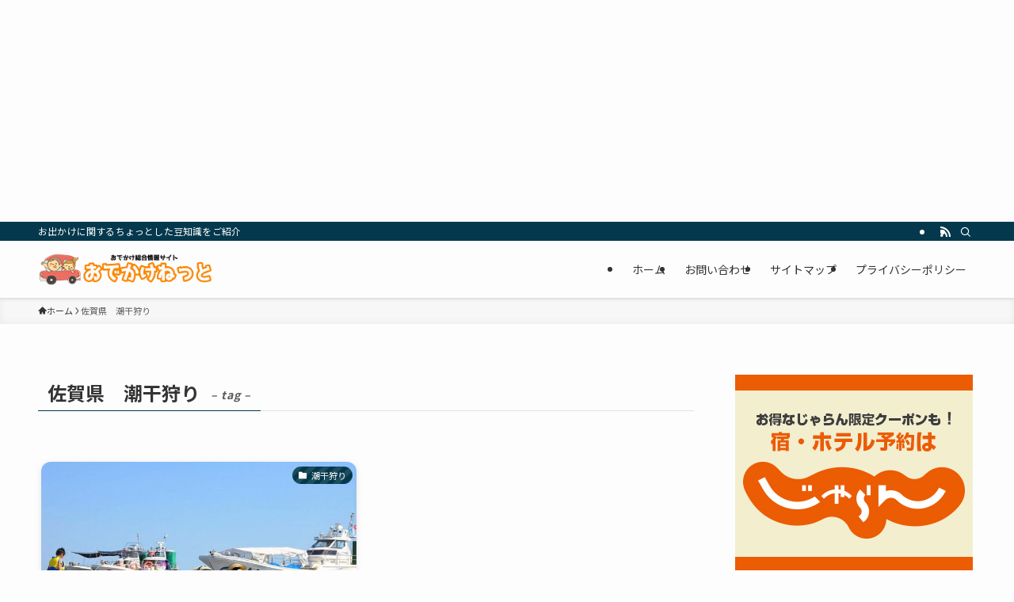

--- FILE ---
content_type: text/html; charset=utf-8
request_url: https://www.google.com/recaptcha/api2/aframe
body_size: 268
content:
<!DOCTYPE HTML><html><head><meta http-equiv="content-type" content="text/html; charset=UTF-8"></head><body><script nonce="yECGXyKMB-taBhM7wGQWhQ">/** Anti-fraud and anti-abuse applications only. See google.com/recaptcha */ try{var clients={'sodar':'https://pagead2.googlesyndication.com/pagead/sodar?'};window.addEventListener("message",function(a){try{if(a.source===window.parent){var b=JSON.parse(a.data);var c=clients[b['id']];if(c){var d=document.createElement('img');d.src=c+b['params']+'&rc='+(localStorage.getItem("rc::a")?sessionStorage.getItem("rc::b"):"");window.document.body.appendChild(d);sessionStorage.setItem("rc::e",parseInt(sessionStorage.getItem("rc::e")||0)+1);localStorage.setItem("rc::h",'1767022003825');}}}catch(b){}});window.parent.postMessage("_grecaptcha_ready", "*");}catch(b){}</script></body></html>

--- FILE ---
content_type: text/css
request_url: https://travel-book.net/wp-content/themes/swell/build/css/main.css?ver=2.15.0
body_size: 18815
content:
.c-infoBar__btn,.is-style-btn_shiny a{overflow:hidden;position:relative;transition:opacity .25s,-webkit-transform .25s;transition:opacity .25s,transform .25s;transition:opacity .25s,transform .25s,-webkit-transform .25s;z-index:0}.c-infoBar__btn:before,.is-style-btn_shiny a:before{background-image:linear-gradient(90deg,hsla(0,0%,100%,0),hsla(0,0%,100%,.6) 80%,hsla(0,0%,100%,0));content:"";height:200px;left:-120px;position:absolute;top:50%;-webkit-transform:translateY(-50%) rotate(25deg);transform:translateY(-50%) rotate(25deg);width:80px}.c-infoBar__btn:after,.is-style-btn_shiny a:after{-webkit-animation-duration:3s;animation-duration:3s;-webkit-animation-iteration-count:infinite;animation-iteration-count:infinite;-webkit-animation-name:shiny_btn;animation-name:shiny_btn;-webkit-animation-timing-function:ease-in-out;animation-timing-function:ease-in-out;background-image:linear-gradient(100deg,hsla(0,0%,100%,0),#fff);content:"";height:100%;left:-100px;position:absolute;top:0;width:50px}.c-infoBar__btn:hover,.is-style-btn_shiny a:hover{-webkit-transform:translateY(2px);transform:translateY(2px)}.c-infoBar__btn:hover:before,.is-style-btn_shiny a:hover:before{left:110%;transition:.25s ease-in-out}.c-infoBar__btn:hover:after,.is-style-btn_shiny a:hover:after{-webkit-animation:none;animation:none}#fix_bottom_menu:before,.c-infoBar:before,.c-mvBtn__btn:before,.l-fixHeader:before,.p-spMenu__inner:before,[data-type=type1] .p-blogCard__inner:before{content:"";height:100%;left:0;position:absolute;top:0;width:100%;z-index:0}.wp-block-image.is-style-shadow img,.wp-block-video.is-style-shadow video,img.shadow{box-shadow:0 2px 8px rgba(0,0,0,.1),0 4px 8px -4px rgba(0,0,0,.2)}.w-pageTop,.w-singleBottom,.w-singleTop{margin:2em 0}.c-categoryList:before,.c-tagList:before,.c-taxList:before,code.dir_name:before,code.file_name:before{-webkit-font-smoothing:antialiased;-moz-osx-font-smoothing:grayscale;font-family:icomoon!important;font-style:normal;font-variant:normal;font-weight:400;line-height:1;text-transform:none}.c-categoryList__separation:after,.p-breadcrumb__item:after{background-color:currentcolor;-webkit-clip-path:polygon(45% 9%,75% 51%,45% 90%,30% 90%,60% 50%,30% 10%);clip-path:polygon(45% 9%,75% 51%,45% 90%,30% 90%,60% 50%,30% 10%);content:"";display:block;height:10px;margin:0;opacity:.8;width:10px}@-webkit-keyframes flash{0%{opacity:.6}to{opacity:1}}@keyframes flash{0%{opacity:.6}to{opacity:1}}@-webkit-keyframes FadeIn{to{opacity:1}}@keyframes FadeIn{to{opacity:1}}@-webkit-keyframes FadeInFromX{to{opacity:1;-webkit-transform:translateX(0);transform:translateX(0)}}@keyframes FadeInFromX{to{opacity:1;-webkit-transform:translateX(0);transform:translateX(0)}}@-webkit-keyframes FadeInFromY{to{opacity:1;-webkit-transform:translateY(0);transform:translateY(0)}}@keyframes FadeInFromY{to{opacity:1;-webkit-transform:translateY(0);transform:translateY(0)}}@-webkit-keyframes flowing_text{to{-webkit-transform:translateX(-100%);transform:translateX(-100%)}}@keyframes flowing_text{to{-webkit-transform:translateX(-100%);transform:translateX(-100%)}}@-webkit-keyframes shiny_btn{0%{opacity:0;-webkit-transform:scale(0) rotate(25deg);transform:scale(0) rotate(25deg)}84%{opacity:0;-webkit-transform:scale(0) rotate(25deg);transform:scale(0) rotate(25deg)}85%{opacity:.9;-webkit-transform:scale(1) rotate(25deg);transform:scale(1) rotate(25deg)}to{opacity:0;-webkit-transform:scale(50) rotate(25deg);transform:scale(50) rotate(25deg)}}@keyframes shiny_btn{0%{opacity:0;-webkit-transform:scale(0) rotate(25deg);transform:scale(0) rotate(25deg)}84%{opacity:0;-webkit-transform:scale(0) rotate(25deg);transform:scale(0) rotate(25deg)}85%{opacity:.9;-webkit-transform:scale(1) rotate(25deg);transform:scale(1) rotate(25deg)}to{opacity:0;-webkit-transform:scale(50) rotate(25deg);transform:scale(50) rotate(25deg)}}@-webkit-keyframes leftToRight{0%{-webkit-transform:scale(1.1) translateX(-1%);transform:scale(1.1) translateX(-1%)}to{-webkit-transform:scale(1.1) translateX(1%);transform:scale(1.1) translateX(1%)}}@keyframes leftToRight{0%{-webkit-transform:scale(1.1) translateX(-1%);transform:scale(1.1) translateX(-1%)}to{-webkit-transform:scale(1.1) translateX(1%);transform:scale(1.1) translateX(1%)}}@-webkit-keyframes zoomUp{0%{-webkit-transform:scale(1);transform:scale(1)}to{-webkit-transform:scale(1.1);transform:scale(1.1)}}@keyframes zoomUp{0%{-webkit-transform:scale(1);transform:scale(1)}to{-webkit-transform:scale(1.1);transform:scale(1.1)}}@-webkit-keyframes FloatVertical{0%{-webkit-transform:translate3d(0,4px,0);transform:translate3d(0,4px,0)}50%{-webkit-transform:translate3d(0,-4px,0);transform:translate3d(0,-4px,0)}to{-webkit-transform:translate3d(0,4px,0);transform:translate3d(0,4px,0)}}@keyframes FloatVertical{0%{-webkit-transform:translate3d(0,4px,0);transform:translate3d(0,4px,0)}50%{-webkit-transform:translate3d(0,-4px,0);transform:translate3d(0,-4px,0)}to{-webkit-transform:translate3d(0,4px,0);transform:translate3d(0,4px,0)}}@-webkit-keyframes FloatHorizontal{0%{-webkit-transform:translate3d(4px,0,0);transform:translate3d(4px,0,0)}50%{-webkit-transform:translate3d(-4px,0,0);transform:translate3d(-4px,0,0)}to{-webkit-transform:translate3d(4px,0,0);transform:translate3d(4px,0,0)}}@keyframes FloatHorizontal{0%{-webkit-transform:translate3d(4px,0,0);transform:translate3d(4px,0,0)}50%{-webkit-transform:translate3d(-4px,0,0);transform:translate3d(-4px,0,0)}to{-webkit-transform:translate3d(4px,0,0);transform:translate3d(4px,0,0)}}:root{--color_border:hsla(0,0%,78%,.5);--color_gray:hsla(0,0%,78%,.15);--swl-color_hov_gray:rgba(3,2,2,.05);--swl-color_shadow:rgba(0,0,0,.12);--swl-fz--root:3.6vw;--swl-fz--side:var(--swl-fz--root);--swl-block-margin:2em;--swl-sidebar_width:280px;--swl-sidebar_margin:24px;--swl-pad_post_content:0px;--swl-pad_container:4vw;--swl-h2-margin--x:-2vw;--swl-box_shadow:0 2px 4px rgba(0,0,0,.05),0 4px 4px -4px rgba(0,0,0,.1);--swl-img_shadow:0 2px 8px rgba(0,0,0,.1),0 4px 8px -4px rgba(0,0,0,.2);--swl-btn_shadow:0 2px 2px rgba(0,0,0,.1),0 4px 8px -4px rgba(0,0,0,.2);--swl-text_color--black:#333;--swl-text_color--white:#fff;--swl-fz--xs:.75em;--swl-fz--small:.9em;--swl-fz--normal:1rem;--swl-fz--medium:1.1em;--swl-fz--large:1.25em;--swl-fz--huge:1.6em;--swl-list-padding--left:1.5em;--swl-list-padding--has_bg:1em 1em 1em 1.75em}html{font-size:var(--swl-fz--root)}.c-plainBtn{-webkit-appearance:none;-o-appearance:none;appearance:none;background-color:transparent;border:none;box-shadow:none}*,.c-plainBtn{margin:0;padding:0}*{box-sizing:border-box;font-family:inherit;font-size:inherit;line-height:inherit}:after,:before{box-sizing:inherit;text-decoration:inherit;vertical-align:inherit}b,strong{font-weight:700}sub,sup{font-size:smaller}ruby>rt{font-size:50%}main{display:block}:where(ol:not([type])),:where(ul:not([type])){list-style:none}blockquote,q{quotes:none}blockquote:after,blockquote:before,q:after,q:before{content:none}table{border-collapse:collapse;border-spacing:0}td,th{word-break:break-all}img{border-style:none;height:auto;max-width:100%}video{outline:none}code,pre{-moz-tab-size:4;-o-tab-size:4;tab-size:4}svg:not([fill]){fill:currentcolor}[hidden]{display:none}button,input,optgroup,select,textarea{font-family:inherit;font-size:inherit;line-height:inherit}button,input{overflow:visible}button,select{text-transform:none}[type=button],[type=reset],[type=submit],button{-webkit-appearance:button;cursor:pointer;display:inline-block}[role=button]{cursor:pointer}fieldset{padding:.35em .75em .625em}legend{box-sizing:border-box;color:inherit;display:table;max-width:100%;padding:0;white-space:normal}button,input,select,textarea{background-color:#f7f7f7;border:1px solid hsla(0,0%,78%,.5);border-radius:0;color:#333;padding:.25em .5em}[type=color]{padding:0}[type=range]{vertical-align:middle}[aria-busy=true]{cursor:progress}[aria-controls]{cursor:pointer}[aria-disabled]{cursor:default}html{letter-spacing:var(--swl-letter_spacing,normal)}body{word-wrap:break-word;-webkit-text-size-adjust:100%;background-color:var(--color_bg);color:var(--color_text);font-family:var(--swl-font_family);font-size:1rem;font-weight:var(--swl-font_weight);line-height:1.6;max-width:100%;min-width:100%;overflow-wrap:break-word;overflow-x:clip;position:relative}a{color:var(--color_link)}.swl-inline-color{--color_link:currentcolor}#lp-content .post_content,#main_content .post_content{font-size:var(--swl-fz--content,16px)}[data-spmenu=opened] #wpadminbar{z-index:1}#fix_bottom_menu{bottom:-60px;display:none;left:0;position:fixed}[data-spmenu=opened] body>.adsbygoogle{top:-140px!important}.-index-off .widget_swell_index,.-index-off [data-onclick=toggleIndex]{display:none}.-index-off .widget_swell_index+.c-widget{margin-top:0!important}.l-article{max-width:var(--article_size);padding-left:0;padding-right:0}.-sidebar-off .l-article,.lp-content .l-article{margin-left:auto;margin-right:auto}#body_wrap{max-width:100%;overflow-x:clip;position:relative;z-index:1}#body_wrap.-bg-fix{z-index:1}#body_wrap.-bg-fix:before{content:"";height:100%;left:0;position:fixed;top:0;width:100%;z-index:-1}.admin-bar{--swl-adminbarH:var(--wp-admin--admin-bar--height,32px)}.l-container{margin-left:auto;margin-right:auto;max-width:calc(var(--container_size, 0px) + var(--swl-pad_container, 0px)*2);padding-left:var(--swl-pad_container,0);padding-right:var(--swl-pad_container,0)}.l-content{margin:0 auto 6em;padding-top:2em;position:relative;z-index:1}.l-fixHeader{left:0;margin-top:var(--swl-adminbarH,0);opacity:0;position:fixed;top:0;-webkit-transform:translateY(calc(var(--swl-fix_headerH, 100px)*-1));transform:translateY(calc(var(--swl-fix_headerH, 100px)*-1));visibility:hidden;width:100%;z-index:101}.l-fixHeader[data-ready]{transition:all .5s}.l-fixHeader:before{background:var(--color_header_bg);display:block}.c-smallNavTitle{color:inherit;font-size:10px;line-height:1;opacity:.6}.sub-menu .c-smallNavTitle{display:none}.c-gnav{display:flex;height:100%;text-align:center}.c-gnav a{text-decoration:none}.c-gnav .ttl{color:inherit;line-height:1;position:relative;z-index:1}.c-gnav>.menu-item{height:100%;position:relative}.c-gnav>.menu-item:hover>.sub-menu{opacity:1;visibility:visible}.c-gnav>.menu-item>a{color:inherit;display:flex;flex-direction:column;height:100%;justify-content:center;padding:0 12px;position:relative;white-space:nowrap}.c-gnav>.menu-item>a .ttl{display:block;font-size:14px}.c-gnav>.menu-item>a:after{bottom:0;content:"";display:block;left:0;position:absolute;transition:width .25s,height .25s,-webkit-transform .25s;transition:transform .25s,width .25s,height .25s;transition:transform .25s,width .25s,height .25s,-webkit-transform .25s}.c-gnav>.menu-item>a .c-submenuToggleBtn{display:none}.c-gnav>.menu-item>.sub-menu{left:50%;top:100%;-webkit-transform:translateX(-50%);transform:translateX(-50%)}.c-gnav .sub-menu{box-shadow:0 2px 4px rgba(0,0,0,.1);opacity:0;position:absolute;text-align:left;transition:opacity .25s,visibility .25s;visibility:hidden;width:15em;z-index:1}.c-gnav .sub-menu li{position:relative}.c-gnav .sub-menu .ttl{font-size:.9em;left:0;position:relative;transition:left .25s}.c-gnav .sub-menu a{color:inherit;display:block;padding:.5em .75em;position:relative}.c-gnav .sub-menu a:hover{background-color:var(--swl-color_hov_gray)}.c-gnav__sBtn{color:inherit;display:flex;flex-direction:column;height:100%;justify-content:center;padding:0 12px;width:auto}.c-gnav__sBtn .icon-search{font-size:20px}.l-header{background:var(--color_header_bg);left:0;top:0;z-index:100}.l-header,.l-header__inner{position:relative;width:100%}.l-header__inner{color:var(--color_header_text);z-index:1}.l-header__inner .c-catchphrase{letter-spacing:var(--swl-letter_spacing,.2px)}.l-header__logo{line-height:1}.c-headLogo.-txt{align-items:center;display:flex}.c-headLogo__link{display:block;text-decoration:none}.-img .c-headLogo__link{height:100%}.-txt .c-headLogo__link{color:inherit;display:block;font-size:5vw;font-weight:700}.c-headLogo__img{height:100%;-o-object-fit:contain;object-fit:contain;width:auto}.w-header{align-items:center;display:flex}.l-header__customBtn,.l-header__menuBtn{height:var(--logo_size_sp);line-height:1.25;text-align:center;width:var(--logo_size_sp)}.l-mainContent{position:static!important;width:100%}.-sidebar-on .l-mainContent{max-width:100%}.l-mainContent__inner>:first-child,.l-parent>:first-child,.post_content>:first-child{margin-top:0!important}.l-mainContent__inner>:last-child,.l-parent>:last-child,.post_content>:last-child{margin-bottom:0!important}.l-scrollObserver{display:block;height:1px;left:0;pointer-events:none;position:absolute;top:100px;visibility:hidden;width:100%;z-index:1000}#sidebar{font-size:var(--swl-fz--side);position:relative}.c-blogLink{--the-ison-size:1em;align-items:center;display:flex;gap:.5em;line-height:1.5;text-decoration:none}.c-blogLink__icon{flex:0 0 auto;text-decoration:none}.c-blogLink__icon .__svg{height:var(--the-ison-size);width:var(--the-ison-size)}.c-blogLink[data-style=text]{--the-ison-size:.9em}.c-blogLink[data-style=text] .c-blogLink__icon{border:1px solid;border-radius:50%;display:inline-flex;flex:0 0 auto;padding:4px}.c-blogLink[data-style=text] .c-blogLink__text{text-decoration:underline}.c-blogLink[data-style=slim]{--the-ison-size:1.2em;align-items:stretch;border-radius:6px;box-shadow:0 1px 3px 1px rgba(0,0,0,.1);color:inherit;gap:0;overflow:hidden}.c-blogLink[data-style=slim] .c-blogLink__icon{align-items:center;background-color:#e6e9ea;border:2px solid #fff;border-radius:inherit;color:#34383f;display:flex;justify-content:center;transition:color .25s,background-color .25s;width:3.25em}.c-blogLink[data-style=slim] .c-blogLink__text{padding:1em .75em}.c-blogLink[data-style=slim]:hover .c-blogLink__icon{background-color:#34383f;color:#fff}.c-listMenu.c-listMenu li{margin:0;position:relative}.c-listMenu a{border-bottom:1px solid var(--color_border);color:inherit;display:block;line-height:1.4;position:relative;text-decoration:none}.c-listMenu a:hover{background-color:var(--swl-color_hov_gray)}.c-taxList:before{content:"\e92f"}.c-categoryList{color:var(--color_main)}.c-categoryList:before{content:"\e92f"}.c-tagList:before{color:inherit;content:"\e935"}.c-categoryList__link,.c-tagList__link,.c-taxList__link{border-radius:1px;display:block;line-height:1;padding:4px .5em;text-decoration:none}.c-tagList__link{background:#f7f7f7;color:#333}.c-categoryList__link{background-color:var(--color_main);color:#fff}.c-taxList__link{background:#f7f7f7;color:#333}.l-mainContent .c-categoryList__link.-current{background:none;box-shadow:inset 0 0 0 1px currentcolor;color:inherit}.l-topTitleArea .c-categoryList__link.-current{border:none;padding:0}.c-categoryList__separation{display:block;line-height:1;margin-right:.25em}.c-filterLayer:after,.c-filterLayer:before,.c-filterLayer__img{height:100%;left:0;position:absolute;top:0;width:100%}.c-filterLayer{z-index:0}.c-filterLayer:before{z-index:1}.c-filterLayer:after{display:block;z-index:2}.c-filterLayer.-texture-dot:after{background-color:rgba(0,0,0,.1);background-image:url([data-uri]);background-size:2px;content:"";opacity:.5}.c-filterLayer.-texture-brushed:after{background-image:url(../../assets/img/texture/white-brushed.png);content:"";opacity:.5}.c-filterLayer__img{z-index:0}.-filter-blur>.c-filterLayer__img{-webkit-filter:blur(4px);filter:blur(4px);height:calc(100% + 8px);left:-4px;top:-4px;width:calc(100% + 8px)}.-filter-glay>.c-filterLayer__img{-webkit-filter:grayscale(60%);filter:grayscale(60%)}.c-fixBtn{align-items:center;background:#fff;border:1px solid var(--color_main);border-radius:var(--swl-radius--8,0);box-shadow:var(--swl-box_shadow);color:var(--color_main);cursor:pointer;display:flex;flex-direction:column;height:52px;justify-content:center;letter-spacing:normal;line-height:1;opacity:.75;overflow:hidden;text-align:center;transition:all .25s;width:52px}.c-fixBtn+.c-fixBtn{margin-top:16px}.c-fixBtn__icon{display:block;font-size:20px}.c-fixBtn__label{-webkit-font-feature-settings:"palt";font-feature-settings:"palt";display:block;font-size:10px;-webkit-transform:scale(.9);transform:scale(.9)}#fix_tocbtn .c-fixBtn__label{margin-top:2px}#pagetop .c-fixBtn__label{margin-top:-8px}#pagetop[data-has-text="1"] .c-fixBtn__icon{-webkit-transform:translateY(-6px);transform:translateY(-6px)}.c-iconBtn{align-content:center;align-items:center;color:inherit;display:inline-flex;flex-wrap:wrap;height:100%;justify-content:center;text-decoration:none;width:100%}.c-iconBtn .-menuBtn{z-index:1}.c-iconBtn__icon{display:block;font-size:24px}.p-spMenu__closeBtn .c-iconBtn__icon{font-size:20px}.c-iconBtn__icon:before{display:block}.c-iconBtn__label{display:block;font-size:10px;-webkit-transform:scale(.9);transform:scale(.9);width:100%}.c-iconList{display:flex;flex-wrap:wrap}.widget_swell_prof_widget .c-iconList,.widget_swell_sns_links .c-iconList{justify-content:center}.l-footer__foot .c-iconList{justify-content:center;margin-bottom:8px}.c-iconList__link{box-sizing:content-box;color:inherit;height:1em;margin:0 3px;padding:2px;text-align:center;text-decoration:none;width:1em}.c-iconList__icon,.c-iconList__link{display:block;line-height:1}.c-iconList__icon:before{color:inherit}.is-style-circle .c-iconList__link{border:1px solid;border-radius:50%;margin:4px;padding:5px}.c-modal{height:100%;left:0;position:fixed;top:0;transition:opacity .5s,visibility .5s;width:100%;z-index:1000}[data-loaded=false] .c-modal{display:none}.c-modal:not(.is-opened){opacity:0;pointer-events:none;visibility:hidden}.c-modal .c-modal__close{color:#fff;cursor:pointer;left:0;line-height:2;padding-top:.5em;position:absolute;text-align:center;text-shadow:1px 1px 1px #000;top:100%;width:100%}.c-mvBtn{display:block;margin:2em auto 0;position:relative;text-align:center}.u-ta-l .c-mvBtn{margin-left:0}.u-ta-r .c-mvBtn{margin-right:0}.c-mvBtn__btn{background-color:var(--color_main);border-radius:var(--mv_btn_radius);box-shadow:0 1px 4px rgba(0,0,0,.1);display:block;font-size:3.2vw;letter-spacing:var(--swl-letter_spacing,1px);overflow:hidden;padding:.75em 2.5em;position:relative;text-decoration:none;text-shadow:none;transition:box-shadow .25s}.-btn-n>.c-mvBtn__btn{color:#fff}.c-mvBtn__btn:before{background:linear-gradient(hsla(0,0%,100%,.2),#fff);border-radius:2px;display:block;opacity:0;transition:opacity .25s}.c-mvBtn__btn:hover{box-shadow:0 1px 8px rgba(0,0,0,.2);opacity:1}.c-mvBtn__btn:hover:before{opacity:.2}.-btn-b>.c-mvBtn__btn{background:none;border:1px solid}.c-overlay{background:rgba(0,0,0,.75);height:100%;left:0;position:absolute;top:0;width:100%;z-index:0}.c-pagination{align-items:center;display:flex;flex-wrap:wrap;font-size:13px;justify-content:center;margin:3em 0;position:relative}[class*=page-numbers]{box-sizing:content-box;display:block;font-size:14px;height:36px;line-height:36px;margin:6px;min-width:36px;padding:0;position:relative;text-align:center;text-decoration:none;transition:color .25s,background-color .25s;width:auto}[class*=page-numbers].current,[class*=page-numbers]:hover{background-color:var(--color_main);color:#fff}.c-pagination__dot{color:#aaa;margin:0 6px}.c-postTitle{align-items:center;display:flex;flex-direction:row-reverse}.c-postTitle__ttl{font-size:5vw;line-height:1.4;width:100%}.c-postTitle__date{border-right:1px solid var(--color_border);font-weight:400;line-height:1;margin-right:.75em;padding:.5em .75em .5em 0;text-align:center}.c-postTitle__date .__y{display:block;font-size:3vw;line-height:1;margin-bottom:4px}.c-postTitle__date .__md{display:block;font-size:4.2vw}.p-postList .c-postTitle{margin:0 auto 1em;position:relative;width:100%;z-index:1}.p-postList .c-postTitle__date .__md,.p-postList .c-postTitle__ttl{font-size:4vw}.c-reviewStars i{color:var(--color-review_star,#fac225)}.post_content>.c-reviewStars{display:block}.c-scrollHint{-webkit-animation:FloatHorizontal 2s ease-in-out infinite alternate;animation:FloatHorizontal 2s ease-in-out infinite alternate;margin-bottom:2px!important;margin-top:3em;text-align:right}.c-scrollHint span{align-items:center;display:inline-flex;font-size:12px;line-height:1;opacity:.75;vertical-align:middle}.c-scrollHint span i{font-size:16px;margin-left:4px}.c-scrollHint+.wp-block-table{margin-top:0!important}.c-searchForm{position:relative}.c-searchForm__s{background-color:#fff;line-height:2;padding:4px 44px 4px 8px;width:100%}.c-searchForm__submit{border-radius:var(--swl-radius--4,0);height:100%;overflow:hidden;position:absolute;right:0;top:0;width:40px}.c-searchForm__submit:before{color:#fff;font-size:20px;left:50%;position:absolute;top:50%;-webkit-transform:translateX(-50%) translateY(-50%);transform:translateX(-50%) translateY(-50%);z-index:1}.w-header .c-searchForm__s{font-size:14px;line-height:20px}.w-header .c-searchForm__submit{width:30px}.w-header .c-searchForm__submit:before{font-size:16px}.skip-link{left:0;opacity:0;overflow:hidden;pointer-events:none;position:absolute!important;text-decoration:none;top:0;z-index:999}.skip-link:focus{background-color:#f1f1f1;border-radius:3px;box-shadow:0 0 2px 2px rgba(0,0,0,.6);color:#21759b;display:block;font-size:14px;font-weight:700;height:auto;left:8px;opacity:1;padding:16px 24px;pointer-events:auto;top:8px;width:auto;z-index:1000}.c-postAuthor{align-items:center;display:flex}.c-postAuthor.is-link{color:inherit;text-decoration:none;transition:opacity .25s}.c-postAuthor.is-link:hover{opacity:.75}.c-postAuthor__figure{border-radius:50%;height:20px;margin:0 .25em 0 1px;overflow:hidden;width:20px}.c-postAuthor__figure .avatar{display:block;-o-object-fit:cover;object-fit:cover}.c-postThumb{overflow:hidden;position:relative;vertical-align:middle}.c-postThumb__figure{margin:0;overflow:hidden;position:relative;width:100%;z-index:0}.c-postThumb__figure:before{content:"";display:block;height:0;padding-top:var(--card_posts_thumb_ratio)}.-type-list .c-postThumb__figure:before,.-type-list2 .c-postThumb__figure:before{padding-top:var(--list_posts_thumb_ratio)}.-type-big .c-postThumb__figure:before{padding-top:var(--big_posts_thumb_ratio)}.-type-thumb .c-postThumb__figure:before{padding-top:var(--thumb_posts_thumb_ratio)}.p-blogCard .c-postThumb__figure:before{padding-top:var(--blogcard_thumb_ratio)}.p-postList__link:hover .c-postThumb:before{opacity:.2}.p-postList__link:hover .c-postThumb__img{-webkit-transform:scale(1.06);transform:scale(1.06)}.c-postThumb__img{left:0;position:absolute;top:0;transition:-webkit-transform .25s;transition:transform .25s;transition:transform .25s,-webkit-transform .25s}.c-postThumb__cat{background-color:var(--color_main);display:inline-block;font-size:10px;line-height:2;overflow:hidden;padding:0 .75em;position:absolute;right:0;top:0;white-space:nowrap;z-index:1}.-type-list .c-postThumb__cat,.-type-list2 .c-postThumb__cat{left:0;right:auto;-webkit-transform-origin:0 0;transform-origin:0 0}.c-postThumb__cat:before{margin-right:.4em}.c-postTimes{align-items:center;display:flex;flex-wrap:wrap;gap:.5em}.c-postTimes__modified:before,.c-postTimes__posted:before{margin-right:.325em;position:relative;top:1px}.c-rssSite{margin-right:.5rem}.c-rssSite__favi{display:block;height:14px;margin-right:.25rem;width:14px}.c-rssAuthor{margin-left:0!important}.p-blogCard{cursor:pointer;display:block;margin:2.5em auto 2em;max-width:880px;transition:box-shadow .25s;width:100%}.wp-block-embed>.p-blogCard{margin:0 auto}.p-blogCard:hover{box-shadow:0 4px 16px rgba(0,0,0,.1),0 12px 28px -12px rgba(0,0,0,.05)}.p-blogCard:hover .c-postThumb__img{opacity:1}.p-blogCard__caption{background:var(--color_content_bg);border-radius:2px;display:inline-block;font-size:11px;left:16px;line-height:2;padding:0 .5em;position:absolute;top:-1em;z-index:1}.p-blogCard__caption:before{content:"\e923";display:inline-block;font-family:icomoon;margin-right:3px}.-external .p-blogCard__caption:before{content:"\e91a"}.p-blogCard__inner{align-items:center;display:flex;justify-content:space-between;margin:0;padding:16px;position:relative;transition:box-shadow .25s}.-noimg>.p-blogCard__inner{min-height:5em}.p-blogCard__thumb{flex-shrink:0;margin:0 1em 0 0;width:30%}.p-blogCard__thumb .c-postThumb__figure{margin:0;position:relative;width:100%}.p-blogCard__body{flex:1 1 auto;margin:0}.p-blogCard__title{color:inherit;display:block;font-weight:400;line-height:1.4;text-decoration:none}.p-blogCard__excerpt{display:block;font-size:.8em;line-height:1.4;margin-top:.5em;opacity:.8;word-break:break-word}[data-type=type1] .p-blogCard__caption{bottom:auto;right:auto}[data-type=type1] .p-blogCard__inner{padding-top:21px}[data-type=type1] .p-blogCard__inner:before{border:1px solid;border-radius:var(--swl-radius--2,0);display:block;pointer-events:none}[data-type=type2] .p-blogCard__caption{background:var(--color_main);bottom:auto;color:#fff;padding:0 .75em;right:auto}[data-type=type2] .p-blogCard__inner{border:1px solid var(--color_main);border-radius:2px;padding-top:24px}[data-type=type3] .p-blogCard__caption{background:none;bottom:2px;font-size:10px;left:auto;opacity:.8;right:4px;top:auto;-webkit-transform:scale(.8);transform:scale(.8);-webkit-transform-origin:100% 100%;transform-origin:100% 100%}[data-type=type3] .p-blogCard__inner{background:#fff;border-radius:2px;box-shadow:0 1px 3px 1px rgba(0,0,0,.08);color:#333}.p-breadcrumb{margin:0 auto;padding:8px 0;position:relative}.p-breadcrumb.-bg-on{background:#f7f7f7}.p-breadcrumb:not(.-bg-on){padding-top:12px}.-body-solid .p-breadcrumb.-bg-on{box-shadow:inset 0 -1px 8px rgba(0,0,0,.06)}.-frame-on .p-breadcrumb,.c-infoBar+.p-breadcrumb,.c-infoBar+[data-barba=container]>.p-breadcrumb,.l-topTitleArea+.p-breadcrumb{background:none!important;border:none!important;box-shadow:none!important;padding-top:12px}.-frame-on .p-breadcrumb{padding-bottom:12px}.p-breadcrumb__list{align-items:center;display:flex;font-size:10px;gap:.5em;list-style:none;overflow:hidden;width:100%}.p-breadcrumb__item{align-items:center;display:inline-flex;gap:.5em;position:relative}.p-breadcrumb__item:last-child:after{content:none}.p-breadcrumb__item:last-child span{opacity:.8}.p-breadcrumb__text{align-items:center;color:inherit;display:block;display:inline-flex;text-decoration:none;white-space:nowrap}.p-breadcrumb__text:before{margin-right:3px}.p-breadcrumb__text:hover span{opacity:.76}.p-breadcrumb__text .__home{align-items:center;display:inline-flex;gap:4px}.p-breadcrumb__text .__home:before{line-height:inherit}.single .p-breadcrumb__item:last-child>span.p-breadcrumb__text{display:none}.p-fixBtnWrap{align-items:flex-end;bottom:1.25em;display:flex;flex-direction:column;opacity:0;position:fixed;right:1em;text-align:center;-webkit-transform:translateY(-8px);transform:translateY(-8px);transition:opacity .3s,visibility .3s,-webkit-transform .3s;transition:opacity .3s,transform .3s,visibility .3s;transition:opacity .3s,transform .3s,visibility .3s,-webkit-transform .3s;visibility:hidden;z-index:99}[data-loaded=false] .p-fixBtnWrap{display:none}[data-scrolled=true] .p-fixBtnWrap{opacity:1;-webkit-transform:translateY(0);transform:translateY(0);visibility:visible}.p-postListWrap{position:relative}.p-postList.p-postList{list-style:none;margin-bottom:0;padding-left:0}.p-postList.-type-simple{border-top:1px solid var(--color_border)}.p-postList.-type-card,.p-postList.-type-thumb{display:flex;flex-wrap:wrap;margin-left:-.5em;margin-right:-.5em}.-frame-off .p-postList.-type-list2{border-top:1px solid var(--color_border);padding-top:1.5em}.c-widget .p-postList.-type-card{margin-bottom:-1.5em}.p-postList.-type-thumb+.is-style-more_btn{margin-top:1em}.p-postList.-type-simple+.is-style-more_btn{margin-top:2em}.p-postList__item.p-postList__item:before{content:none}.-type-simple .p-postList__item{margin-bottom:0;margin-top:0}.-type-list .p-postList__item{margin-bottom:2em;margin-top:0}.-type-list2 .p-postList__item{border-bottom:1px solid var(--color_border);margin-bottom:1.5em;margin-top:0;padding-bottom:1.5em}.-type-big .p-postList__item{padding-left:.5em;padding-right:.5em}.-type-big .p-postList__item:not(:last-child){border-bottom:1px solid var(--color_border);margin-bottom:3em;padding-bottom:3em}.-type-card .p-postList__item{margin-bottom:2.5em;margin-top:0;padding:0 .5em;width:50%}.-type-thumb .p-postList__item{margin-bottom:1em;margin-top:0;padding:0 .5em;width:50%}.is-first-big>.p-postList__item:first-child{width:100%}.c-widget .-type-card .p-postList__item{margin-bottom:2em}.c-widget .-type-list .p-postList__item{margin-bottom:1.5em}.p-postList__link{color:inherit;display:block;position:relative;text-decoration:none;z-index:0}.-type-card .p-postList__link{height:100%}.-type-simple .p-postList__link{border-bottom:1px solid var(--color_border);display:block;padding:1em .25em;transition:background-color .25s}.-type-simple .p-postList__link:hover{background-color:var(--swl-color_hov_gray)}.-type-list .p-postList__link,.-type-list2 .p-postList__link{align-items:flex-start;display:flex;flex-wrap:wrap;justify-content:space-between}.-type-list2 .p-postList__link{padding:0 .25em}.-type-list2 .p-postList__item:nth-child(2n) .p-postList__link{flex-direction:row-reverse}.-type-card .p-postList__thumb{width:100%}.-type-list .p-postList__thumb,.-type-list2 .p-postList__thumb{width:36%}.-type-thumb .p-postList__thumb{box-shadow:none;width:100%}.p-postList__thumb:before{background:linear-gradient(45deg,var(--color_gradient1),var(--color_gradient2));content:"";display:block;height:100%;left:0;opacity:0;position:absolute;top:0;transition:opacity .25s;width:100%;z-index:1}.p-postList__body{position:relative;transition:opacity .25s}.-type-big .p-postList__body,.-type-card .p-postList__body{padding-top:1em}.-ps-style-normal .p-postList__item:hover .p-postList__body,.-type-card .p-postList__item:hover .p-postList__body,.-type-list .p-postList__item:hover .p-postList__body{opacity:.75}.-type-list .p-postList__body,.-type-list2 .p-postList__body{width:60%}.-type-thumb .p-postList__body{background:rgba(0,0,0,.5);bottom:0;color:#fff;left:0;padding:.75em;position:absolute;width:100%}.-type-big .p-postList__body:after,.-type-list2 .p-postList__body:after{box-shadow:0 0 0 1px var(--color_border);display:block;font-size:12px;letter-spacing:var(--swl-letter_spacing,.5px);margin:2em auto 0;opacity:.75;padding:1em 0;text-align:center;transition:color .25s,background-color .25s;width:100%}.-type-list2 .p-postList__body:after{display:inline-block;margin-top:2em;max-width:100%;padding:.5em 3em;width:auto}.p-postList__link:hover .p-postList__body:after{background:var(--color_main);box-shadow:none;color:#fff;opacity:1}.p-postList .p-postList__title{background:none;border:none;color:inherit;display:block;font-weight:700;line-height:1.5;margin:0;padding:0}.p-postList .p-postList__title:after,.p-postList .p-postList__title:before{content:none}.-type-card .p-postList__title,.-type-list .p-postList__title,.-type-list2 .p-postList__title{font-size:3.6vw}.-type-simple .p-postList__title{font-size:1em}.p-postList__excerpt{line-height:1.5}.-type-card .p-postList__excerpt{font-size:3.2vw;margin-top:.5em}.-type-list .p-postList__excerpt,.-type-list2 .p-postList__excerpt{font-size:3.4vw;margin-top:.5em}.-type-big .p-postList__excerpt{line-height:1.6;padding-bottom:.5em}#sidebar .p-postList__excerpt,.-related .p-postList__excerpt,.-type-thumb .p-postList__excerpt{display:none}.p-postList__meta{align-items:center;display:flex;flex-wrap:wrap;font-size:10px;line-height:1.25;margin-top:.75em;position:relative}.p-postList__title+.p-postList__meta{margin-top:.25em}.p-postList__meta :before{margin-right:.25em}.-type-simple .p-postList__meta{margin:0 0 4px}.-type-big .p-postList__meta{font-size:12px;margin:0 0 1em}.-type-thumb .p-postList__meta,.c-widget .p-postList__meta{margin-top:0}.p-postList__author,.p-postList__cat,.p-postList__times,.p-postList__views{margin-right:.5em;padding:4px 0}.-type-simple .p-postList__author{padding:0}.p-postList__author:not(:first-child){margin-left:auto}.-w-ranking.p-postList{counter-reset:number 0}.-w-ranking .p-postList__item{position:relative}.-w-ranking .p-postList__item:before{background-color:#3c3c3c;color:#fff;content:counter(number);counter-increment:number;display:block;font-family:arial,helvetica,sans-serif;pointer-events:none;position:absolute;text-align:center;z-index:2}.-w-ranking .p-postList__item:first-child:before{background-color:#f7d305;background-image:linear-gradient(to top left,#f7bf05,#fcea7f,#fcd700,#f7d305,#eaca12,#ac9303,#f7d305,#fcea7f,#f7e705,#eaca12,#f7bf05)}.-w-ranking .p-postList__item:nth-child(2):before{background-color:#a5a5a5;background-image:linear-gradient(to top left,#a5a5a5,#e5e5e5,#ae9c9c,#a5a5a5,#a5a5a5,#7f7f7f,#a5a5a5,#e5e5e5,#a5a5a5,#a5a5a5,#a5a5a5)}.-w-ranking .p-postList__item:nth-child(3):before{background-color:#c47222;background-image:linear-gradient(to top left,#c46522,#e8b27d,#d07217,#c47222,#b9722e,#834c17,#c47222,#e8b27d,#c48022,#b9722e,#c46522)}.-w-ranking.-type-card .p-postList__item:before{font-size:3.2vw;left:calc(.5em + 8px);line-height:2.5;top:-4px;width:2em}.-w-ranking.-type-list .p-postList__item:before{font-size:3vw;left:0;line-height:2;top:0;width:2em}.-type-big .noimg_{display:none}.-type-big .noimg_+.p-postList__body{padding-top:0}.p-spMenu{height:100%;left:0;position:fixed;top:0;transition:opacity 0s;width:100%;z-index:101}[data-loaded=false] .p-spMenu{display:none}[data-spmenu=closed] .p-spMenu{opacity:0;pointer-events:none;transition-delay:1s}.p-spMenu a{color:inherit}.p-spMenu .c-widget__title{margin-bottom:1.5em}.c-spnav{display:block;text-align:left}.c-spnav .menu-item{position:relative}.c-spnav>.menu-item:first-child>a{border-top:none}.c-spnav a{border-bottom:1px solid var(--color_border);display:block;padding:.75em .25em}.c-spnav .desc{margin-left:8px}.p-spMenu__overlay{transition:opacity .5s,visibility .5s}[data-spmenu=closed] .p-spMenu__overlay{opacity:0;visibility:hidden}.p-spMenu__inner{box-shadow:0 0 8px var(--swl-color_shadow);height:100%;padding-top:var(--logo_size_sp);position:absolute;top:0;transition:-webkit-transform .45s;transition:transform .45s;transition:transform .45s,-webkit-transform .45s;transition-timing-function:ease-out;width:88vw;z-index:1}.-left .p-spMenu__inner{left:0;-webkit-transform:translateX(-88vw);transform:translateX(-88vw)}.-right .p-spMenu__inner{right:0;-webkit-transform:translateX(88vw);transform:translateX(88vw)}[data-spmenu=opened] .p-spMenu__inner{-webkit-transform:translateX(0);transform:translateX(0)}.p-spMenu__closeBtn{height:var(--logo_size_sp);position:absolute;top:0;width:var(--logo_size_sp);z-index:1}.-left .p-spMenu__closeBtn{left:0}.-right .p-spMenu__closeBtn{right:0}.p-spMenu__body{-webkit-overflow-scrolling:touch;height:100%;overflow-y:scroll;padding:0 4vw 10vw;position:relative}.p-spMenu__nav{margin-top:-1em;padding-bottom:.5em}.p-spMenu__bottom{margin-top:2em}.note{color:#e03030}.dump_data{background:#fafafa;border:1px solid #ddd;display:block;font-family:arial,sans-serif;font-size:13px;padding:16px;white-space:pre-wrap}.xdebug-var-dump{font-family:inherit;white-space:inherit}.xdebug-var-dump small:first-child{display:block}.xdebug-var-dump font{color:#4368af}.xdebug-var-dump small{color:#ff6868}.alignwide{max-width:none!important;position:relative;width:100%}h2.alignwide{margin-left:0!important;margin-right:0!important}.alignfull{left:calc(50% - 50vw);max-width:100vw!important;position:relative;width:100vw}@supports (--css:variables){.alignfull{left:calc(50% - 50vw + var(--swl-scrollbar_width, 0px)/2);width:calc(100vw - var(--swl-scrollbar_width, 0px))}}.alignfull>.wp-block-cover__inner-container,.alignfull>.wp-block-group__inner-container{margin:0 auto;max-width:var(--article_size)}.u-bg-main{background-color:var(--color_main)!important;color:#fff!important}.cf:after,.cf:before{clear:both;content:"";display:block;height:0;overflow:hidden}.clear,.u-cf{clear:both!important}.none,.u-none{display:none!important}.u-block{display:block!important}.u-flex--aic{align-items:center;display:flex}.fs_xs,.has-xs-font-size,.u-fz-xs{font-size:var(--swl-fz--xs)!important}.fs_s,.has-s-font-size,.has-small-font-size,.u-fz-s{font-size:var(--swl-fz--small)!important}.has-normal-font-size,.has-regular-font-size{font-size:var(--swl-fz--normal)!important}.has-medium-font-size,.u-fz-m{font-size:var(--swl-fz--medium)!important}.fs_l,.has-l-font-size,.has-large-font-size,.u-fz-l{font-size:var(--swl-fz--large)!important}.fs_xl,.has-huge-font-size,.has-xl-font-size,.u-fz-xl{font-size:var(--swl-fz--huge)!important}.u-fz-10{font-size:10px}.u-fz-11{font-size:11px}.u-fz-12{font-size:12px}.u-fz-13{font-size:13px}.u-fz-14{font-size:14px}.u-fz-15{font-size:15px}.u-fz-16{font-size:16px}.u-fz-18{font-size:18px}.u-fw-bold{font-weight:700!important}.u-fw-normal{font-weight:400!important}.u-fw-lighter{font-weight:lighter!important}.u-fs-italic{font-style:italic!important}.u-col-main{color:var(--color_main)!important}.u-thin{opacity:.8}.hov-opacity{transition:opacity .25s}.hov-opacity:hover{opacity:.8}.hov-flash:hover{-webkit-animation:flash 1s;animation:flash 1s}.hov-flash-up{transition:box-shadow .25s}.hov-flash-up:hover{-webkit-animation:flash 1s;animation:flash 1s;box-shadow:0 2px 8px rgba(0,0,0,.25)}.hov-col-main{transition:color .25s}.hov-col-main:hover{color:var(--color_main)!important}.u-lh-10{line-height:1!important}.u-lh-15{line-height:1.5!important}.u-lh-20{line-height:2!important}.luminous{cursor:-webkit-zoom-in!important;cursor:zoom-in!important}.u-mb-ctrl+*{margin-top:0!important}.u-mb-0{margin-bottom:0!important}.u-mb-5{margin-bottom:.5em!important}.u-mb-10{margin-bottom:1em!important}.u-mb-15{margin-bottom:1.5em!important}.u-mb-20{margin-bottom:2em!important}.u-mb-25{margin-bottom:2.5em!important}.u-mb-30{margin-bottom:3em!important}.u-mb-40{margin-bottom:4em!important}.u-mb-50{margin-bottom:5em!important}.u-mb-60{margin-bottom:6em!important}.u-mb-80{margin-bottom:8em!important}.u-mt-0{margin-top:0!important}.u-mt-5{margin-top:.5em!important}.u-mt-10{margin-top:1em!important}.u-mt-15{margin-top:1.5em!important}.u-mt-20{margin-top:2em!important}.u-mt-25{margin-top:2.5em!important}.u-mt-30{margin-top:3em!important}.u-mt-40{margin-top:4em!important}.u-mt-50{margin-top:5em!important}.u-mt-60{margin-top:6em!important}.u-mt-80{margin-top:8em!important}.u-obf-cover{display:block;height:100%!important;-o-object-fit:cover;object-fit:cover;width:100%!important}.al_c,.u-ta-c{text-align:center}.al_l,.u-ta-l{text-align:left}.al_r,.u-ta-r{text-align:right}.u-nowrap{white-space:nowrap}.alignleft{float:left}.alignright{float:right}.c-prBanner__link{display:block;margin:0 auto;max-width:400px;transition:opacity .25s}.c-prBanner__link:hover{opacity:.8}.c-prBanner__img{width:100%}.widget_swell_ad_widget{margin:0 auto;text-align:center;width:100%}.widget_swell_ad_widget iframe,.widget_swell_ad_widget ins{box-sizing:border-box;max-width:100%}.w-beforeToc{margin-bottom:4em;margin-top:4em}.w-fixSide{margin-top:2em;max-height:calc(100vh - 16px - var(--swl-adminbarH, 0px) - var(--swl-fix_headerH, 0px));overflow-y:auto;top:calc(8px + var(--swl-adminbarH, 0px) + var(--swl-fix_headerH, 0px))}.w-frontTop{margin-bottom:3em}.w-frontBottom{margin-top:3em}.c-widget+.c-widget{margin-top:2em}.c-widget p:empty:before{content:none}.c-widget .textwidget>:not(:last-child){margin-bottom:1em}.c-widget__title{font-size:4vw;font-weight:700;margin-bottom:1.5em;overflow:hidden;position:relative}.c-widget__title:after,.c-widget__title:before{box-sizing:inherit;display:block;height:1px;position:absolute;z-index:0}.widget_search .c-widget__title,.widget_search .wp-block-search__label{display:none}.recentcomments{padding:8px}.cat-post-count,.post_count,.tag-link-count{color:#666;font-size:3vw;position:relative;right:-1px}.cat-post-count{margin-left:4px}.wp-block-archives-list,.wp-block-categories-list,.wp-block-latest-comments,.wp-block-latest-posts,.wp-block-rss{list-style:none!important;padding:0!important}.post_content{line-height:1.8;margin:0;max-width:100%;padding:0}.post_content>*{clear:both;margin-bottom:var(--swl-block-margin,2em)}.post_content div>:first-child,.post_content>:first-child{margin-top:0!important}.post_content dd>:last-child,.post_content div>:last-child,.post_content>:last-child{margin-bottom:0!important}.post_content h1{font-size:2em}.post_content h2{font-size:1.2em;line-height:1.4;margin:4em 0 2em;position:relative;z-index:1}.post_content>h2{margin-left:var(--swl-h2-margin--x,0);margin-right:var(--swl-h2-margin--x,0)}.post_content h3{font-size:1.1em;font-weight:700;line-height:1.4;margin:3em 0 2em;position:relative}.post_content h3:before{bottom:0;display:block;left:0;position:absolute;z-index:0}.post_content h4{font-size:1.05em;line-height:1.4;margin:3em 0 1.5em;position:relative}.post_content dt,.post_content h2,.post_content h3,.post_content h4{font-weight:700}.post_content .is-style-section_ttl{background:none;border:none;border-radius:0;color:inherit;letter-spacing:var(--swl-letter_spacing,.2px);padding:0;position:relative;text-align:center}.post_content .is-style-section_ttl:after,.post_content .is-style-section_ttl:before{border:none;content:none}.post_content .is-style-section_ttl.has-text-align-left{text-align:left}.post_content .is-style-section_ttl.has-text-align-right{text-align:right}.post_content .is-style-section_ttl small{display:block;font-size:.6em;padding-top:.25em}.post_content table{border:none;border-collapse:collapse;border-spacing:0;line-height:1.6;max-width:100%;text-align:left;width:100%}.post_content td,.post_content th{border:1px solid var(--color_border--table,#dcdcdc);padding:.5em}.post_content th{background-color:var(--tbody-th-color--bg,hsla(0,0%,59%,.05));color:var(--tbody-th-color--txt,inherit);font-weight:700}.post_content thead td,.post_content thead th{background-color:var(--thead-color--bg,var(--color_main));color:var(--thead-color--txt,#fff)}.post_content :where(table) caption{font-size:.9em;margin-bottom:.25em;opacity:.8}.post_content small{font-size:.8em;opacity:.8}.post_content :not(pre)>code{align-items:center;background:#f7f7f7;border:1px solid rgba(0,0,0,.1);border-radius:2px;color:#333;display:inline-flex;font-family:Menlo,Consolas,メイリオ,sans-serif;font-size:.9em;letter-spacing:0;line-height:1;margin:0 .5em;padding:.25em .5em}.post_content :where(ul:not([type])){list-style:disc}.post_content :where(ol:not([type])){list-style:decimal}.post_content ol,.post_content ul{padding-left:var(--swl-list-padding--left)}.post_content ol ul,.post_content ul ul{list-style:circle}.post_content li{line-height:1.5;margin:.25em 0;position:relative}.post_content li ol,.post_content li ul{margin:0}.post_content hr{border:none;border-bottom:1px solid rgba(0,0,0,.1);margin:2.5em 0}.post_content blockquote{background:var(--color_gray);position:relative}.post_content blockquote.is-style-large{padding:1.5em 3em}.post_content blockquote.is-style-large cite{text-align:inherit}.post_content blockquote cite{display:block;font-size:.8em;margin-top:1em;opacity:.8}.post_content blockquote>*{position:relative;z-index:1}.post_content blockquote>:not(:last-child){margin:0 0 .5em}.post_content blockquote:after,.post_content blockquote:before{line-height:1;position:absolute;z-index:0}.post_content pre{overflow-x:auto;padding:.5em}.post_content iframe{display:block;margin-left:auto;margin-right:auto;max-width:100%}.l-mainContent__inner>.post_content{margin:4em 0;padding:0 var(--swl-pad_post_content,0)}.c-tabBody__item>*,.cap_box_content>*,.faq_a>*,.swell-block-accordion__body>*,.swell-block-dl__dd>*,.swell-block-step__body>*,.swl-has-mb--s>*,.wp-block-column>*,.wp-block-cover__inner-container>*,.wp-block-group__inner-container>*,.wp-block-media-text__content>*,div[class*=is-style-]>*{margin-bottom:1em}.alignfull>.wp-block-cover__inner-container>*,.alignfull>.wp-block-group__inner-container>*,.swell-block-fullWide__inner>*{margin-bottom:2em}:where(.is-layout-flex){gap:.5em}.is-layout-flex{display:flex;flex-wrap:wrap}.is-layout-flex.is-nowrap{flex-wrap:nowrap}.is-layout-flex:not(.is-vertical).is-content-justification-center{justify-content:center}.is-layout-flex:not(.is-vertical).is-content-justification-right{justify-content:flex-end}.is-layout-flex.is-content-justification-space-between{justify-content:space-between}.is-layout-flex.is-vertical{flex-direction:column}.is-layout-flex.is-vertical.is-content-justification-center{align-items:center}.is-layout-flex.is-vertical.is-content-justification-left{align-items:flex-start}.is-layout-flex.is-vertical.is-content-justification-right{align-items:flex-end}.font_col_main{color:var(--color_main)!important}.font_col_red{color:var(--color_deep01)!important}.font_col_blue{color:var(--color_deep02)!important}.font_col_green{color:var(--color_deep03)!important}[class*=fill_col_]{border-radius:1px;padding:.25em .5em}.fill_col_main{background-color:var(--color_main);color:#fff}.fill_col_red{background-color:var(--color_deep01)!important;color:#fff}.fill_col_blue{background-color:var(--color_deep02)!important;color:#fff}.fill_col_green{background-color:var(--color_deep03)!important;color:#fff}.is-style-border_sg{border:1px solid hsla(0,0%,78%,.5);padding:var(--swl-box_padding)}.is-style-border_dg{border:1px dashed hsla(0,0%,78%,.5);padding:var(--swl-box_padding)}.is-style-border_sm{border:1px solid var(--color_main);padding:var(--swl-box_padding)}.is-style-border_dm{border:1px dashed var(--color_main);padding:var(--swl-box_padding)}.is-style-bg_main{background-color:var(--color_main);color:#fff;padding:var(--swl-box_padding)}.is-style-bg_main_thin{background-color:var(--color_main_thin);padding:var(--swl-box_padding)}.is-style-bg_gray{background:var(--color_gray);padding:var(--swl-box_padding)}:root{--swl-box_padding:1.5em}.has-border.-border01{border:var(--border01)}.has-border.-border02{border:var(--border02)}.has-border.-border03{border:var(--border03)}.has-border.-border04{border:var(--border04)}.has-border,div.has-background,p.has-background{padding:var(--swl-box_padding)}.is-style-balloon_box2,.is-style-emboss_box,.is-style-sticky_box{background-color:#fff;color:#333}.is-style-bg_stripe{background:linear-gradient(-45deg,transparent 25%,var(--color_gray) 25%,var(--color_gray) 50%,transparent 50%,transparent 75%,var(--color_gray) 75%,var(--color_gray));background-clip:padding-box;background-size:6px 6px;padding:var(--swl-box_padding);position:relative}.is-style-crease{background-color:#f7f7f7;padding:calc(.5em + 20px);position:relative}.is-style-crease:before{background-color:inherit;border-color:var(--color_content_bg) var(--color_content_bg) rgba(0,0,0,.1) rgba(0,0,0,.1);border-style:solid;border-width:0 20px 20px 0;box-shadow:-1px 1px 1px rgba(0,0,0,.05);content:"";position:absolute;right:0;top:0;width:0}.is-style-bg_grid{background-image:linear-gradient(transparent calc(100% - 1px),var(--color_gray) 50%,var(--color_gray)),linear-gradient(90deg,transparent calc(100% - 1px),var(--color_gray) 50%,var(--color_gray));background-repeat:repeat;background-size:16px 16px;padding:var(--swl-box_padding)}.is-style-note_box,.is-style-stitch{background:#f7f7f7;color:#5f5a59;display:block;font-style:normal;padding:var(--swl-box_padding);position:relative}.is-style-note_box:before,.is-style-stitch:before{border:1px dashed hsla(0,0%,78%,.6);border-radius:inherit;content:"";display:block;height:calc(100% - 12px);left:6px;pointer-events:none;position:absolute;top:6px;width:calc(100% - 12px)}.is-style-dent_box{background:rgba(0,0,0,.05);box-shadow:inset 0 2px 4px rgba(0,0,0,.1);padding:var(--swl-box_padding)}.is-style-emboss_box{border-top:2px solid var(--color_main);box-shadow:var(--swl-box_shadow);padding:var(--swl-box_padding)}.is-style-kakko_box{padding:var(--swl-box_padding);position:relative}.is-style-kakko_box:before{border-left:1px solid;border-top:1px solid;left:0;top:0}.is-style-kakko_box:after{border-bottom:1px solid;border-right:1px solid;bottom:0;right:0}.is-style-kakko_box:after,.is-style-kakko_box:before{border-color:var(--color_main);content:"";display:inline-block;height:2em;position:absolute;width:2.25em}.is-style-big_kakko_box{padding:var(--swl-box_padding);position:relative}.is-style-big_kakko_box:before{border-bottom:1px solid;border-left:1px solid;border-top:1px solid;bottom:0;left:0}.is-style-big_kakko_box:after{border-bottom:1px solid;border-right:1px solid;border-top:1px solid;bottom:0;right:0}.is-style-big_kakko_box:after,.is-style-big_kakko_box:before{border-color:var(--color_main);content:"";display:inline-block;height:100%;position:absolute;width:.75em}.is-style-border_left{border-left:2px solid;padding-left:10px}.is-style-sticky_box{border-left:8px solid var(--color_main);box-shadow:var(--swl-box_shadow);min-width:6em;padding:.75em 1em}.is-style-balloon_box,.is-style-sticky_box{line-height:1.4;position:relative;width:-webkit-fit-content;width:-moz-fit-content;width:fit-content}.is-style-balloon_box{background-color:var(--color_main);border-radius:2px;color:#fff;min-width:2em;padding:.5em 1.25em}.is-style-balloon_box:before{border:12px solid transparent;border-top:12px solid var(--color_main);bottom:-22px;content:"";height:0;left:1.25em;position:absolute;visibility:visible;width:0}.is-style-balloon_box2{border:1px solid;border-radius:2px;line-height:1.4;min-width:2em;padding:.5em 1.25em;position:relative;width:-webkit-fit-content;width:-moz-fit-content;width:fit-content}.is-style-balloon_box2:before{background:inherit;border-bottom:1px solid;border-right:1px solid;bottom:-7px;content:"";height:12px;left:1.25em;position:absolute;-webkit-transform:rotate(45deg);transform:rotate(45deg);visibility:visible;width:12px}.is-style-balloon_box.has-text-align-center,.is-style-balloon_box2.has-text-align-center{margin-left:auto;margin-right:auto}.is-style-balloon_box.has-text-align-center:before{left:calc(50% - 12px)}.is-style-balloon_box2.has-text-align-center:before{left:50%;-webkit-transform:translateX(-50%) rotate(45deg);transform:translateX(-50%) rotate(45deg)}.is-style-icon_announce,.is-style-icon_bad,.is-style-icon_book,.is-style-icon_good,.is-style-icon_info,.is-style-icon_pen{border-radius:2px;line-height:1.6;padding:1em 1em 1em 4.25em;position:relative}.is-style-icon_announce:before,.is-style-icon_bad:before,.is-style-icon_book:before,.is-style-icon_good:before,.is-style-icon_info:before,.is-style-icon_pen:before{content:"";display:inline-block;font-family:icomoon;font-size:inherit;left:1.25em;position:absolute;top:50%;-webkit-transform:translateY(-50%) scale(1.5);transform:translateY(-50%) scale(1.5)}.is-style-icon_announce:after,.is-style-icon_bad:after,.is-style-icon_book:after,.is-style-icon_good:after,.is-style-icon_info:after,.is-style-icon_pen:after{border-right:1px solid;content:"";display:block;height:50%;left:3.25em;opacity:.4;position:absolute;top:25%;width:0}.is-style-icon_good{background:var(--color_icon_good_bg);border-color:var(--color_icon_good)}.is-style-icon_good:before{color:var(--color_icon_good);content:"\e8dc"}.is-style-icon_good:after{border-right-color:var(--color_icon_good)}.is-style-icon_bad{background:var(--color_icon_bad_bg);border-color:var(--color_icon_bad)}.is-style-icon_bad:before{color:var(--color_icon_bad);content:"\e8db"}.is-style-icon_bad:after{border-right-color:var(--color_icon_bad)}.is-style-icon_info{background:var(--color_icon_info_bg);border-color:var(--color_icon_info)}.is-style-icon_info:before{color:var(--color_icon_info);content:"\e941"}.is-style-icon_info:after{border-right-color:var(--color_icon_info)}.is-style-icon_announce{background:var(--color_icon_announce_bg);border-color:var(--color_icon_announce)}.is-style-icon_announce:before{color:var(--color_icon_announce);content:"\e913"}.is-style-icon_announce:after{border-right-color:var(--color_icon_announce)}.is-style-icon_pen{background:var(--color_icon_pen_bg);border-color:var(--color_icon_pen)}.is-style-icon_pen:before{color:var(--color_icon_pen);content:"\e934"}.is-style-icon_pen:after{border-right-color:var(--color_icon_pen)}.is-style-icon_book{background:var(--color_icon_book_bg);border-color:var(--color_icon_book)}.is-style-icon_book:before{color:var(--color_icon_book);content:"\e91a"}.is-style-icon_book:after{border-right-color:var(--color_icon_book)}[class*=is-style-big_icon_]{border-color:var(--the-color,currentColor);padding:2em 1.5em 1.5em;position:relative}[class*=is-style-big_icon_]:not(:first-child){margin-top:2.5em}[class*=is-style-big_icon_]:before{align-items:center;background-color:var(--the-color,currentColor);border:2px solid;border-color:var(--color_content_bg);border-radius:50%;color:#fff;content:"";display:inline-flex;font-family:icomoon;font-size:1.25em;height:2em;justify-content:center;left:.5em;line-height:1;padding:0 0 0 .05em;position:absolute;top:-1px;-webkit-transform:translateY(-50%);transform:translateY(-50%);width:2em}.is-style-big_icon_point{--the-color:var(--color_icon_point)}.is-style-big_icon_point:before{content:"\e915"}.is-style-big_icon_check,.is-style-big_icon_good{--the-color:var(--color_icon_check)}.is-style-big_icon_check:before,.is-style-big_icon_good:before{content:"\e923"}.is-style-big_icon_bad,.is-style-big_icon_batsu{--the-color:var(--color_icon_batsu)}.is-style-big_icon_bad:before,.is-style-big_icon_batsu:before{content:"\e91f"}.is-style-big_icon_hatena{--the-color:var(--color_icon_hatena)}.is-style-big_icon_hatena:before{content:"\e917"}.is-style-big_icon_caution{--the-color:var(--color_icon_caution)}.is-style-big_icon_caution:before{content:"\e916"}.is-style-big_icon_memo{--the-color:var(--color_icon_memo)}.is-style-big_icon_memo:before{content:"\e929"}.is-style-browser_mac{--frame-color:#ced1d5;--bar-height:32px;--frame-width:6px;--caption-fz:12px;display:grid!important;grid-template-areas:"Bar" "Display";position:relative}.swell-block-column .is-style-browser_mac,.wp-block-column .is-style-browser_mac,.wp-block-gallery:not(.columns-1) .is-style-browser_mac{--frame-width:4px;--caption-fz:11px;--bar-height:30px}.is-style-browser_mac>.wp-block-group__inner-container{max-height:400px;overflow-y:auto;padding:1.5em;width:100%}.is-style-browser_mac:before{background:var(--frame-color) url([data-uri]) no-repeat left 8px top 50%;background-size:auto calc(var(--bar-height) - 20px);border-radius:8px 8px 0 0;content:"";display:block;grid-area:Bar;height:var(--bar-height);padding:0;position:relative;width:100%;z-index:1}.is-style-browser_mac.wp-block-image img,.is-style-browser_mac.wp-block-video video,.is-style-browser_mac>.wp-block-group__inner-container{background:#fff;border:solid var(--frame-width) var(--frame-color);border-radius:0 0 8px 8px;border-top:none;box-shadow:0 2px 24px -2px rgba(0,0,0,.25);color:#333;grid-area:Display}.is-style-browser_mac.wp-block-image,.is-style-browser_mac.wp-block-video{margin-left:auto;margin-right:auto;width:-webkit-fit-content;width:-moz-fit-content;width:fit-content}.is-style-browser_mac.wp-block-image img,.is-style-browser_mac.wp-block-video video{display:block;margin:0 auto}.is-style-browser_mac.is-style-browser_mac>figcaption{background:#fff;border-radius:6px 6px 0 0;font-size:var(--caption-fz)!important;grid-area:Bar;left:calc((var(--bar-height) - 20px)*5 + 8px);line-height:1;margin:0!important;max-width:calc(100% - 80px);padding:6px 8px;position:absolute;top:calc(var(--bar-height) - var(--caption-fz) - 14px);z-index:2}.wp-block-gallery .is-style-browser_mac figcaption{max-width:100%;top:auto;width:100%}.is-style-desktop{--body-color:#ced1d5;--bezel-width:8px;--bezel-frame:2px;--bezel-width--foot:calc(var(--bezel-width)*5.5);--panel-ratio:56.25%;display:grid!important;grid-template-areas:"Display" "Foot" "Caption";padding:0;position:relative}.swell-block-column .is-style-desktop,.wp-block-column .is-style-desktop,.wp-block-gallery:not(.columns-1) .is-style-desktop{--bezel-width:6px}.is-style-desktop.wp-block-image{margin-left:auto;margin-right:auto;width:-webkit-fit-content;width:-moz-fit-content;width:fit-content}.is-style-desktop.wp-block-image img,.is-style-desktop.wp-block-video video,.is-style-desktop>.wp-block-group__inner-container{border:var(--bezel-width) solid #222;border-bottom-width:calc(var(--bezel-width) - var(--bezel-frame));border-radius:6px 6px 0 0;display:block;grid-area:Display;margin:0 auto;padding:0;z-index:0}.is-style-desktop>.wp-block-group__inner-container{background-color:#fff;color:#111;height:calc(100% - var(--bezel-width--foot));overflow-y:auto;padding:1em;position:absolute;width:100%}.is-style-desktop.wp-block-image img,.is-style-desktop.wp-block-video video{margin-bottom:var(--bezel-width--foot)}.is-style-desktop figcaption{grid-area:Caption}.is-style-desktop:after{border:solid var(--bezel-frame) var(--body-color)!important;border-bottom-width:var(--bezel-width--foot)!important;border-radius:6px 6px 8px 8px!important;box-sizing:border-box;content:"";display:block;grid-area:Display;height:0;padding-top:var(--panel-ratio);pointer-events:none;width:100%;z-index:1}.is-style-desktop.wp-block-image:after,.is-style-desktop.wp-block-video:after{height:100%;padding:0;position:absolute;visibility:visible;width:100%;z-index:1}.is-style-desktop:before{background:linear-gradient(to bottom,rgba(0,0,0,.125),rgba(0,0,0,.05) 55%,rgba(0,0,0,.05) 75%,rgba(0,0,0,.075) 92%,hsla(0,0%,100%,.3) 96%,rgba(0,0,0,.35) 99%),linear-gradient(to right,hsla(0,0%,100%,.2),rgba(0,0,0,.35) 1%,hsla(0,0%,100%,.3) 4%,rgba(0,0,0,.02) 8%,hsla(0,0%,100%,.2) 25%,hsla(0,0%,100%,.2) 75%,rgba(0,0,0,.02) 92%,hsla(0,0%,100%,.3) 96%,rgba(0,0,0,.35) 99%,hsla(0,0%,100%,.2)),linear-gradient(to bottom,var(--body-color),var(--body-color));background-position:top,bottom,top;background-repeat:no-repeat;background-size:100% 92%,100% 8%,100%;border-radius:0 0 4px 4px/2px;box-shadow:0 0 calc(var(--body-width, 4px)*.001) rgba(0,0,0,.2);content:"";display:block;grid-area:Foot;height:0;margin:0 auto;order:1;padding-top:10%;width:18%}.wp-block-gallery .is-style-desktop img{height:calc(100% - var(--bezel-width--foot))!important}.wp-block-gallery .is-style-desktop figcaption{bottom:var(--bezel-width--foot)!important;grid-area:Display}.is-style-browser_mac.size_s,.is-style-desktop.size_s{padding:0 var(--img-space--s,8%)}.is-style-browser_mac.size_s img,.is-style-desktop.size_s img{max-width:100%}.is-style-browser_mac.size_xs,.is-style-desktop.size_xs{padding:0 var(--img-space--xs,16%)}.is-style-browser_mac.size_xs img,.is-style-desktop.size_xs img{max-width:100%}.p-articleThumb__caption,.wp-block-embed>figcaption,.wp-block-image figcaption,.wp-block-table figcaption,.wp-block-video figcaption{color:inherit;display:block!important;font-size:.8em;line-height:1.4;margin-bottom:0;margin-top:.75em;opacity:.8;text-align:center}.has-swl-main-color{color:var(--color_main)!important}.has-swl-main-thin-color{color:var(--color_main_thin)!important}.has-swl-gray-color{color:var(--color_gray)!important}.has-black-color{color:#000!important}.has-white-color{color:#fff!important}.has-swl-pale-01-color{color:var(--color_pale01)!important}.has-swl-pale-02-color{color:var(--color_pale02)!important}.has-swl-pale-03-color{color:var(--color_pale03)!important}.has-swl-pale-04-color{color:var(--color_pale04)!important}.has-swl-deep-01-color{color:var(--color_deep01)!important}.has-swl-deep-02-color{color:var(--color_deep02)!important}.has-swl-deep-03-color{color:var(--color_deep03)!important}.has-swl-deep-04-color{color:var(--color_deep04)!important}.has-swl-main-background-color{background-color:var(--color_main)!important;color:var(--swl-text_color--white,#fff)}.has-swl-main-thin-background-color{background-color:var(--color_main_thin)!important;color:var(--swl-text_color--black,#333)}.has-swl-gray-background-color{background-color:var(--color_gray)!important}.has-black-background-color{background-color:#000!important;color:var(--swl-text_color--white,#fff)}.has-white-background-color{background-color:#fff!important;color:var(--swl-text_color--black,#333)}.has-swl-deep-01-background-color{background-color:var(--color_deep01)!important;color:var(--swl-text_color--white,#fff)}.has-swl-deep-02-background-color{background-color:var(--color_deep02)!important;color:var(--swl-text_color--white,#fff)}.has-swl-deep-03-background-color{background-color:var(--color_deep03)!important;color:var(--swl-text_color--white,#fff)}.has-swl-deep-04-background-color{background-color:var(--color_deep04)!important;color:var(--swl-text_color--white,#fff)}.has-swl-pale-01-background-color{background-color:var(--color_pale01)!important;color:var(--swl-text_color--black,#333)}.has-swl-pale-02-background-color{background-color:var(--color_pale02)!important;color:var(--swl-text_color--black,#333)}.has-swl-pale-03-background-color{background-color:var(--color_pale03)!important;color:var(--swl-text_color--black,#333)}.has-swl-pale-04-background-color{background-color:var(--color_pale04)!important;color:var(--swl-text_color--black,#333)}.wp-block-columns.sp_column2.has-2-columns{flex-wrap:nowrap!important}.wp-block-columns.first_big>.wp-block-column,.wp-block-columns.last_big>.wp-block-column{flex-grow:0}.wp-block-columns.first_big .wp-block-column:first-child,.wp-block-columns.last_big .wp-block-column:last-child{flex-basis:100%!important}.wp-block-columns.first_big.sp_column2 .wp-block-column:not(:first-child),.wp-block-columns.last_big.sp_column2 .wp-block-column:not(:last-child){flex-basis:calc(50% - var(--wp-column-gap)/2)!important}.instagram-media-rendered,.twitter-tweet-rendered{margin-left:auto!important;margin-right:auto!important}.fb_iframe_widget,.fb_iframe_widget>span{display:block!important}.fb_iframe_widget>span{margin:0 auto}.wp-block-image{text-align:center}.wp-block-image img{vertical-align:bottom}.wp-block-image figcaption a{display:inline}.wp-block-image:after{clear:both;content:"";display:block;height:0;visibility:hidden}.wp-block-image a{display:block;transition:opacity .25s}.wp-block-image a:hover{opacity:.8}.wp-caption{max-width:100%;text-align:center;width:100%}.wp-caption-text{font-size:.8em;margin-top:1em;opacity:.8}img.aligncenter{clear:both;display:block;margin-left:auto;margin-right:auto}.wp-block-image.is-style-border img,.wp-block-video.is-style-border video,img.border{border:1px solid rgba(0,0,0,.1)}.wp-block-image.is-style-photo_frame img,.wp-block-video.is-style-photo_frame video,img.photo_frame{border:4px solid #fff;box-shadow:0 0 0 1px rgba(0,0,0,.1)}.size_s img,img.size_s{display:block;margin:auto;max-width:calc(100% - var(--img-space--s, 8%)*2)}.size_xs img,img.size_xs{display:block;margin:auto;max-width:calc(100% - var(--img-space--xs, 16%)*2)}.swl-marker{display:inline;padding:2px}.swl-bg-color{border-radius:1px;padding:.25em}mark.has-inline-color{background-color:inherit}code.dir_name:before{content:"\e92f";margin-right:.4em;opacity:.8}code.file_name:before{content:"\e924";margin-right:.4em}.swl-cell-text-centered{display:inline-block;text-align:center;width:100%}.swl-inline-list{display:inline-block;line-height:1.5;padding:2px 0 2px 1.5em;position:relative}.swl-inline-list[data-icon=dot]:before{background-color:currentcolor;border-radius:50%;color:inherit;content:"";display:block;height:6px;left:.5em;position:absolute;top:calc(.75em - 1px);width:6px}.swl-inline-list:not([data-icon=dot]):before{-webkit-font-smoothing:antialiased;-moz-osx-font-smoothing:grayscale;background:none;border:none;border-radius:0;display:block;font-family:icomoon;height:auto;left:.25em;position:absolute;top:2px;width:1em}.swl-inline-list[data-icon=check]:before{color:var(--color_list_check);content:"\e923";-webkit-transform:scale(.8);transform:scale(.8)}.swl-inline-list[data-icon=circle]:before{color:var(--color_list_good);content:"\ea56"}.swl-inline-list[data-icon=triangle]:before{color:var(--color_list_triangle);content:"\e93f"}.swl-inline-list[data-icon=close]:before{color:var(--color_list_bad);content:"\e91f"}.swl-inline-icon{display:inline-block;margin-left:.1em;margin-right:.1em;min-width:1em;position:relative}.swl-inline-icon+.swl-inline-icon{margin-left:0}.swl-inline-icon:after{background:currentcolor;content:"";display:block;height:100%;left:0;-webkit-mask-image:var(--the-icon-svg);mask-image:var(--the-icon-svg);-webkit-mask-position:center center;mask-position:center center;-webkit-mask-repeat:no-repeat;mask-repeat:no-repeat;-webkit-mask-size:contain;mask-size:contain;max-width:2ch;position:absolute;top:0;width:1em;width:100%}ol.is-style-index ul li:before,ul.is-style-index li li:before{background:none;border-bottom:2px solid;border-left:2px solid;border-radius:0;box-shadow:none;color:inherit;content:""!important;height:calc(1em - 2px);left:.25em;opacity:.75;position:absolute;top:0;-webkit-transform:none;transform:none;-webkit-transform:scale(.75);transform:scale(.75);-webkit-transform-origin:50% 100%;transform-origin:50% 100%;width:6px}ol.has-background,ul.has-background{padding:var(--swl-list-padding--has_bg)}li .has-background{--swl-list-padding--has_bg:.5em .5em .5em calc(0.5em + var(--swl-list-padding--left))}.is-style-bad_list,.is-style-check_list,.is-style-good_list,.is-style-index,.is-style-note_list,.is-style-num_circle,.is-style-triangle_list{--swl-list-padding--left:.25em;--swl-list-padding--has_bg:1em;list-style:none!important}.is-style-bad_list ol,.is-style-bad_list ul,.is-style-check_list ol,.is-style-check_list ul,.is-style-good_list ol,.is-style-good_list ul,.is-style-index ol,.is-style-index ul,.is-style-note_list ol,.is-style-note_list ul,.is-style-num_circle ol,.is-style-num_circle ul,.is-style-triangle_list ol,.is-style-triangle_list ul{--swl-list-padding--left:0px;list-style:none!important}li:before{letter-spacing:normal}ul.is-style-index li{padding-left:1.25em;position:relative}ul.is-style-index li:before{background-color:currentcolor;border-radius:50%;color:inherit;content:"";display:block;height:6px;left:2px;position:absolute;top:calc(.75em - 3px);width:6px}ol.is-style-index>:first-child{counter-reset:toc}ol.is-style-index ol>li,ol.is-style-index>li{margin-left:2em;padding-left:0;position:relative}ol.is-style-index ol>li:before,ol.is-style-index>li:before{border-right:1px solid;content:counters(toc,"-");counter-increment:toc;display:block;font-family:inherit;letter-spacing:-.1px;line-height:1.1;padding:0 .5em 0 0;position:absolute;right:calc(100% + .5em);top:.25em;-webkit-transform:scale(.95);transform:scale(.95);white-space:nowrap;width:auto}ol.is-style-index ol{counter-reset:toc;padding-left:1em}ol.is-style-index ol li:before{opacity:.75}ol.is-style-index ul li{counter-increment:none;margin-left:0;padding-left:1.25em}.is-style-bad_list li,.is-style-check_list li,.is-style-good_list li,.is-style-triangle_list li{padding-left:1.5em}.is-style-bad_list li:before,.is-style-check_list li:before,.is-style-good_list li:before,.is-style-triangle_list li:before{-webkit-font-smoothing:antialiased;-moz-osx-font-smoothing:grayscale;background:none;border:none;border-radius:0;display:block;font-family:icomoon;height:auto;left:0;position:absolute;top:0;width:1em}.is-style-bad_list li li:before,.is-style-check_list li li:before,.is-style-good_list li li:before,.is-style-triangle_list li li:before{background-color:currentcolor;-webkit-clip-path:circle(12% at 50%);clip-path:circle(12% at 50%);content:"\00a0";font-family:inherit}.is-style-check_list li:before{color:var(--color_list_check);content:"\e923"}.is-style-good_list li:before{color:var(--color_list_good);content:"\ea56"}.is-style-triangle_list li:before{color:var(--color_list_triangle);content:"\e93f"}.is-style-bad_list li:before{color:var(--color_list_bad);content:"\e91f"}.is-style-note_list{font-size:.9em}.is-style-note_list:not(.has-text-color){opacity:.85}.is-style-note_list li{margin:.5em 0;padding-left:1.25em}.is-style-note_list li:before{background:none;border:none;border-radius:0;content:"※";height:auto;left:0;position:absolute;top:0;-webkit-transform:scale(.75);transform:scale(.75);-webkit-transform-origin:0 50%;transform-origin:0 50%;white-space:nowrap}ol.is-style-note_list{counter-reset:li}ol.is-style-note_list>li{padding-left:1.75em}ol.is-style-note_list>li:before{content:"※" counter(li);counter-increment:li;letter-spacing:1px}.is-style-num_circle{counter-reset:li}.is-style-num_circle li{padding-left:2em}.is-style-num_circle li:before{background-color:var(--color_list_num);border-radius:50%;box-shadow:0 0 0 1px var(--color_list_num);box-sizing:content-box;color:#fff;content:counter(li);counter-increment:li;display:block;height:1.8em;left:1px;line-height:1.8;padding:0;position:absolute;text-align:center;top:-.15em;-webkit-transform:scale(.75);transform:scale(.75);-webkit-transform-origin:0 50%;transform-origin:0 50%;width:1.8em}.is-style-num_circle ol{counter-reset:li}.is-style-num_circle ol li:before{background:none;box-shadow:0 0 0 1px var(--color_list_num);color:var(--color_list_num);opacity:.75;-webkit-transform:scale(.7);transform:scale(.7)}.is-style-num_circle ul li{padding-left:1.25em}.is-style-num_circle ul li:before{content:"";counter-increment:none;-webkit-transform:scale(.15);transform:scale(.15)}.-list-under-dashed>li,.border_bottom>li{border-bottom:1px dashed var(--color_border);margin-bottom:.75em;padding-bottom:.75em}ol.-list-flex,ul.-list-flex{display:flex;flex-wrap:wrap;gap:1em}.is-style-index[reversed]>li:before,.is-style-note_list[reversed]>li:before,.is-style-num_circle[reversed]>li:before{counter-increment:li -1}.swell-block-button{--the-icon-size:1.1em}.swell-block-button[data-align=right]{text-align:right}.swell-block-button[data-align=left]{text-align:left}.swell-block-button a{text-align:center}.swell-block-button .swell-block-button__link[data-has-icon]{align-items:center;display:inline-flex;gap:.5em;justify-content:center}.swell-block-button .__icon:not(.-right){margin-left:-.25em}.swell-block-button .__icon.-right{margin-right:-.25em}.swell-block-button .__icon{font-size:var(--the-icon-size);height:var(--the-icon-size);width:var(--the-icon-size)}.swell-block-button .__icon:before{display:block}.swell-block-button__img{border:none;display:none!important}[class*=is-style-btn_]{--the-fz:1em;--the-width:auto;--the-min-width:64%;--the-padding:.75em 1.5em;--the-btn-color:var(--color_main);--the-btn-color2:var(--color_main);--the-btn-bg:var(--the-btn-color);display:block;font-size:var(--the-fz);margin:0 auto 2em;position:relative;text-align:center}[class*=is-style-btn_] a{background:var(--the-btn-bg);border-radius:var(--the-btn-radius,0);display:inline-block;letter-spacing:var(--swl-letter_spacing,1px);line-height:1.5;margin:0;min-width:var(--the-min-width);padding:var(--the-padding);position:relative;text-decoration:none;width:var(--the-width)}[class*=is-style-btn_].-size-custom{--the-min-width:1em}[class*=is-style-btn_].-size-s{--the-fz:.9em;--the-min-width:40%}[class*=is-style-btn_].-size-l{--the-min-width:100%;--the-padding:1em 1.5em}[class*=is-style-btn_] img{display:none}.is-style-btn_normal a{color:#fff;font-weight:700;transition:box-shadow .25s}.is-style-btn_normal a:hover{box-shadow:0 4px 12px rgba(0,0,0,.1),0 12px 24px -12px rgba(0,0,0,.2);opacity:1}.is-style-btn_solid a{box-shadow:0 4px 0 var(--the-solid-shadow,var(--color_main_dark));color:#fff;font-weight:700;transition:box-shadow .25s,-webkit-transform .25s;transition:transform .25s,box-shadow .25s;transition:transform .25s,box-shadow .25s,-webkit-transform .25s;z-index:1}.is-style-btn_solid a:hover{box-shadow:0 0 0 transparent!important;-webkit-transform:translate3d(0,4px,0);transform:translate3d(0,4px,0)}.is-style-btn_shiny a{color:#fff;font-weight:700}.is-style-btn_line a{background:none;border:1px solid;color:var(--the-btn-color,var(--color_main));position:relative;transition:background-color .25s}.is-style-btn_line a:hover{background-color:var(--the-btn-color,var(--color_main));border-color:transparent;color:#fff!important}.is-style-more_btn{--the-fz:.9em;--the-width:auto;--the-min-width:80%;--the-padding:.75rem 3em;display:block;margin:0 auto 2em;padding:2px 0;position:relative;text-align:center}.is-style-more_btn img{display:none}.is-style-more_btn a{background:#fff;box-shadow:0 0 0 1px #dcdcdc;color:#666;display:inline-block;font-size:var(--the-fz);min-width:var(--the-min-width);padding:var(--the-padding);position:relative;text-decoration:none;transition:box-shadow .25s,background-color .25s;width:var(--the-width)}.is-style-more_btn a:after{content:"\e930";font-family:icomoon;position:absolute;right:1em;top:50%;-webkit-transform:translateY(-50%);transform:translateY(-50%);transition:-webkit-transform .25s;transition:transform .25s;transition:transform .25s,-webkit-transform .25s}.is-style-more_btn a:hover{background-color:var(--color_main);box-shadow:none;color:#fff}.is-style-more_btn a:hover:after{-webkit-transform:translateX(4px) translateY(-50%);transform:translateX(4px) translateY(-50%)}.is-style-more_btn.-size-custom{--the-min-width:1em}.is-style-more_btn.-size-s{--the-min-width:40%;--the-padding:.5rem 3em}.is-style-more_btn.-size-l{--the-min-width:100%;--the-padding:1rem 3em}.swl-inline-btn{display:inline-block;font-size:.9em;margin:0 .25em}table .swl-inline-btn{margin:.5em .25em}.swl-inline-btn.is-style-btn_solid{-webkit-transform:translateY(-2px);transform:translateY(-2px)}.swl-inline-btn a{display:inline-flex;letter-spacing:var(--swl-letter_spacing,.5px);padding:.5em 1em}.wp-block-code.wp-block-code{border:1px solid var(--color_border);border-radius:2px;font-family:Menlo,Consolas,メイリオ,sans-serif;font-size:min(14px,3.4vw);padding:.5em}.wp-block-cover{overflow:hidden}.wp-block-details{--wp--style--block-gap:1em}.wp-block-details>:last-child{margin-bottom:0}.wp-block-details>:not(summary){-webkit-margin-after:0;-webkit-margin-before:var(--wp--style--block-gap);margin-block-end:0;margin-block-start:var(--wp--style--block-gap)}.wp-block-footnotes>li>a,sup.fn>a{text-decoration:underline}sup.fn>a{-webkit-padding-start:1px;-webkit-padding-end:2px;font-family:helvetica;font-size:.75rem;letter-spacing:.5px;padding-inline-end:2px;padding-inline-start:1px}sup.fn>a:before{content:"["}sup.fn>a:after{content:"]"}.wp-block-group.is-row{display:flex}.wp-block-group.is-stack{display:flex;flex-direction:column}.wp-block-group.is-row>*,.wp-block-group.is-stack>*{margin:0}.wp-block-quote>:first-child{margin-top:0}.wp-block-video{text-align:center}:where(.has-border){margin-left:.3px}.p-blogParts{position:relative}.p-blogParts__edit{bottom:100%;font-size:12px;margin-bottom:0;position:absolute;right:0}.c-prNotation{line-height:1.5}.c-prNotation[data-style=small]{align-items:center;border:1px solid;border-radius:1px;display:inline-flex;font-size:13px;gap:.25em;padding:.125em .4em}.c-prNotation[data-style=small]>i{margin:0 0 -1px -.5px}.c-prNotation[data-style=big]{border:1px solid var(--color_gray);border-radius:1px;font-size:.95em;margin:1.5em 0;padding:.75em}.c-prNotation[data-style=big]>i{vertical-align:-.05em}@media not all and (min-width:960px){@-webkit-keyframes leftToRight{0%{-webkit-transform:scale(1.15) translateX(-1.5%);transform:scale(1.15) translateX(-1.5%)}to{-webkit-transform:scale(1.15) translateX(1.5%);transform:scale(1.15) translateX(1.5%)}}@keyframes leftToRight{0%{-webkit-transform:scale(1.15) translateX(-1.5%);transform:scale(1.15) translateX(-1.5%)}to{-webkit-transform:scale(1.15) translateX(1.5%);transform:scale(1.15) translateX(1.5%)}}[data-spmenu=opened] body{overflow-y:hidden;touch-action:none}#wpadminbar{position:fixed!important}.l-fixHeader,.l-header__gnav{display:none}.l-header[data-spfix="1"]{position:sticky;top:var(--swl-adminbarH,0)}.l-header__inner{align-items:center;display:flex;justify-content:space-between;padding:0}.l-header__inner .c-catchphrase{display:none}.l-header__logo{padding:0 2vw}.c-headLogo{height:var(--logo_size_sp)}.-img .c-headLogo__link{display:block;padding:10px 0}#sidebar{margin-top:4em}.p-blogCard__excerpt{display:none}.p-fixBtnWrap{padding-bottom:calc(env(safe-area-inset-bottom)*.5)}#fix_bottom_menu+.p-fixBtnWrap{bottom:64px}.is-hide-last--sp .p-postList__item:last-child{display:none}.sp-py-0{padding-bottom:0!important;padding-top:0!important}.sp-py-20{padding-bottom:2em!important;padding-top:2em!important}.sp-py-40{padding-bottom:4em!important;padding-top:4em!important}.sp-py-60{padding-bottom:6em!important;padding-top:6em!important}.sp-py-80{padding-bottom:8em!important;padding-top:8em!important}.pc_,.pc_only{display:none!important}.w-fixSide{max-height:unset!important}.is-style-browser_mac{--frame-width:4px;--caption-fz:11px;--bar-height:30px}.is-style-desktop{--bezel-width:6px}}@media (min-width:600px){:root{--swl-fz--root:16px;--swl-h2-margin--x:-16px}.l-content{padding-top:4em}.-txt .c-headLogo__link{font-size:24px}.c-mvBtn__btn{font-size:14px}.c-postTitle__ttl{font-size:24px}.c-postTitle__date .__y{font-size:14px}.c-postTitle__date .__md{font-size:24px}.p-postList .c-postTitle__date .__md,.p-postList .c-postTitle__ttl{font-size:20px}.c-postThumb__cat{font-size:11px}.p-blogCard__caption{font-size:12px;left:24px}.p-blogCard__inner{padding:24px}.p-blogCard__thumb{width:21%}[data-type=type1] .p-blogCard__inner{padding-top:25px}[data-type=type2] .p-blogCard__inner{padding-top:28px}[data-type=type3] .p-blogCard__caption{bottom:8px;right:8px}.p-breadcrumb__list{font-size:11px}.-frame-off .p-postList.-type-list2{padding-top:2em}.-type-list2 .p-postList__item{margin-bottom:2em;padding-bottom:2em}.-type-card.-pc-col1 .p-postList__item,.-type-thumb.-pc-col1 .p-postList__item{width:100%}.-type-card.-pc-col1 .p-postList__item{margin:0 0 3em}.-type-big .p-postList__body:after{width:80%}.-type-card .p-postList__title,.-type-list .p-postList__title,.-type-list2 .p-postList__title{font-size:16px}#sidebar .-type-card .p-postList__title,.-related .p-postList__title,.-type-thumb .p-postList__title,.w-footer:not(.-col1) .p-postList__title{font-size:14px}#sidebar .-type-list .p-postList__title,.-type-card .p-postList__excerpt{font-size:13px}.-type-list .p-postList__excerpt,.-type-list2 .p-postList__excerpt{font-size:14px}.p-postList__meta{font-size:11px}.-w-ranking.-type-card .p-postList__item:before{font-size:14px}.-w-ranking.-type-list .p-postList__item:before{font-size:12px}.c-widget__title{font-size:16px}.cat-post-count,.post_count,.tag-link-count{font-size:13px}.post_content h2{font-size:1.4em}.post_content h3{font-size:1.3em}.post_content h4{font-size:1.2em}.wp-block-group{--swl-box_padding:2em}[class*=is-style-big_icon_]{padding:2.5em 2em 2em}[class*=is-style-big_icon_]:before{left:.75em}.wp-block-columns.has-2-columns{flex-wrap:nowrap!important}.wp-block-columns.first_big:not(.sp_column2) .wp-block-column:not(:first-child),.wp-block-columns.last_big:not(.sp_column2) .wp-block-column:not(:last-child){flex-basis:calc(50% - var(--wp-column-gap)/2)!important}[class*=is-style-btn_]{--the-min-width:40%}[class*=is-style-btn_].-size-s{--the-min-width:20%}[class*=is-style-btn_].-size-l{--the-min-width:80%}.is-style-more_btn{--the-min-width:64%}}@media (min-width:960px){:root{--swl-fz--side:14px;--swl-pad_post_content:16px;--swl-pad_container:32px}.-sidebar-on .l-content{display:flex;flex-wrap:wrap;justify-content:space-between}.c-smallNavTitle{display:block;position:relative;top:4px}.c-headLogo{height:var(--logo_size_pc)}.l-fixHeader .c-headLogo{height:var(--logo_size_pcfix)}.-sidebar-on .l-mainContent{width:calc(100% - var(--swl-sidebar_width) - var(--swl-sidebar_margin))}#sidebar .c-widget+.c-widget{margin-top:2.5em}.-sidebar-on #sidebar{width:var(--swl-sidebar_width)}.c-fixBtn:hover{opacity:1}.p-fixBtnWrap{bottom:2.5em;right:2.5em}#sidebar .-type-card .p-postList__item{width:100%}.-type-card.-pc-col2 .p-postList__item{padding:0 .75em}.w-footer.-col1 .-type-card .p-postList__item{width:33.33333%}.w-footer.-col1 .-type-list{display:flex;flex-wrap:wrap;margin-left:-.5em;margin-right:-.5em}.w-footer.-col1 .-type-list .p-postList__item{padding:.5em;width:50%}.is-hide-last--pc .p-postList__item:last-child,.p-spMenu{display:none}.hov-bg-main{transition:background-color .25s,color .25s}.hov-bg-main:hover{background-color:var(--color_main)!important;color:#fff!important}.pc-py-0{padding-bottom:0!important;padding-top:0!important}.pc-py-20{padding-bottom:2em!important;padding-top:2em!important}.pc-py-40{padding-bottom:4em!important;padding-top:4em!important}.pc-py-60{padding-bottom:6em!important;padding-top:6em!important}.pc-py-80{padding-bottom:8em!important;padding-top:8em!important}.sp_,.sp_only{display:none!important}.w-fixSide{display:flex;flex-direction:column;margin-top:2.5em;position:sticky}.w-fixSide .c-widget{flex:1 1 auto}.w-fixSide.-multiple .c-listMenu,.w-fixSide.-multiple .widget_swell_index{min-height:8em;overflow-y:auto!important}.w-fixSide.-multiple .widget_swell_new_posts,.w-fixSide.-multiple .widget_swell_popular_posts{min-height:160px;overflow-y:auto!important}.wp-block-image.is-style-photo_frame img,.wp-block-video.is-style-photo_frame video,img.photo_frame{border:6px solid #fff}.wp-block-cover{padding:2em}}@media (min-width:1200px){:root{--swl-sidebar_width:304px;--swl-sidebar_margin:52px}:root .-frame-on-sidebar{--swl-sidebar_width:316px}:root .-frame-on.-sidebar-on{--swl-sidebar_margin:36px}:root{--swl-pad_container:48px}}@media screen{[hidden~=screen]{display:inherit}[hidden~=screen]:not(:active):not(:focus):not(:target){clip:rect(0 0 0 0)!important;position:absolute!important}}@media screen and (max-width:782px){.admin-bar{--swl-adminbarH:var(--wp-admin--admin-bar--height,46px)}}@media (max-width:1200px){.c-gnav>.menu-item>a{padding:0 10px}}@media (max-width:1080px){.c-gnav>.menu-item>a{padding:0 8px}}@media not all and (min-width:600px){.page-numbers[data-apart="2"]:not(:first-child):not(:last-child){display:none}.c-postThumb__cat{-webkit-transform:scale(.9);transform:scale(.9)}.p-blogCard__title{font-size:3.6vw}.-type-card.-sp-col1 .p-postList__item,.-type-thumb.-sp-col1 .p-postList__item{width:100%}.-type-list2 .p-postList__body:after{content:none!important}.p-postList__title .-type-thumb.-sp-col2{font-size:3.2vw}.-type-card.-sp-col1 .p-postList__title{font-size:3.8vw}.-type-card.-sp-col2 .c-infeedAd{width:100%}.is-style-browser_mac>.wp-block-group__inner-container{max-height:56vw}.instagram-media,.twitter-tweet{box-sizing:border-box!important;display:none!important;max-width:88vw!important;min-width:0!important;width:100%!important}.instagram-media-rendered,.twitter-tweet-rendered{display:block!important}.twitter-tweet>iframe{width:100%!important}}@media (min-width:960px) and (max-width:1019px){.-sidebar-off .-type-card.-pc-col3 .p-postList__item{padding:0 .75em}}@media (min-width:960px) and (max-width:1319px){.-sidebar-on .-type-card.-pc-col3 .p-postList__item{padding:0 .75em}}@media (min-width:1020px){.-sidebar-off .-type-card.-pc-col3 .p-postList__item,.-sidebar-off .-type-thumb.-pc-col3 .p-postList__item{width:33.33333%}}@media (min-width:1320px){.-sidebar-on .-type-card.-pc-col3 .p-postList__item,.-sidebar-on .-type-thumb.-pc-col3 .p-postList__item{width:33.33333%}}

--- FILE ---
content_type: application/javascript
request_url: https://ad.jp.ap.valuecommerce.com/servlet/jsbanner?sid=3547871&pid=891704826
body_size: 1006
content:
if(typeof(__vc_paramstr) === "undefined"){__vc_paramstr = "";}if(!__vc_paramstr && location.ancestorOrigins){__vc_dlist = location.ancestorOrigins;__vc_srcurl = "&_su="+encodeURIComponent(document.URL);__vc_dlarr = [];__vc_paramstr = "";for ( var i=0, l=__vc_dlist.length; l>i; i++ ) {__vc_dlarr.push(__vc_dlist[i]);}__vc_paramstr = "&_su="+encodeURIComponent(document.URL);if (__vc_dlarr.length){__vc_paramstr = __vc_paramstr + "&_dl=" + encodeURIComponent(__vc_dlarr.join(','));}}document.write("<A TARGET='_top' HREF='//ck.jp.ap.valuecommerce.com/servlet/referral?va=2921202&sid=3547871&pid=891704826&vcid=MFle8MW_O1f_XCNQJZN4kEaFL2tH3G07kkyCIDzVWwLN6EhL590WBOCOypu3tumCdcfwkr5TSAESWBQhH3Ol0FRePLb_z2Oxc1Uxh5xMxkAmxejFvobqmoMM1OicuEq_C8s2DUN334A&vcpub=0.427299"+__vc_paramstr+"' rel='nofollow'><IMG BORDER=0 SRC='//i.imgvc.com/vc/images/00/2c/92/f2.jpeg'></A>");